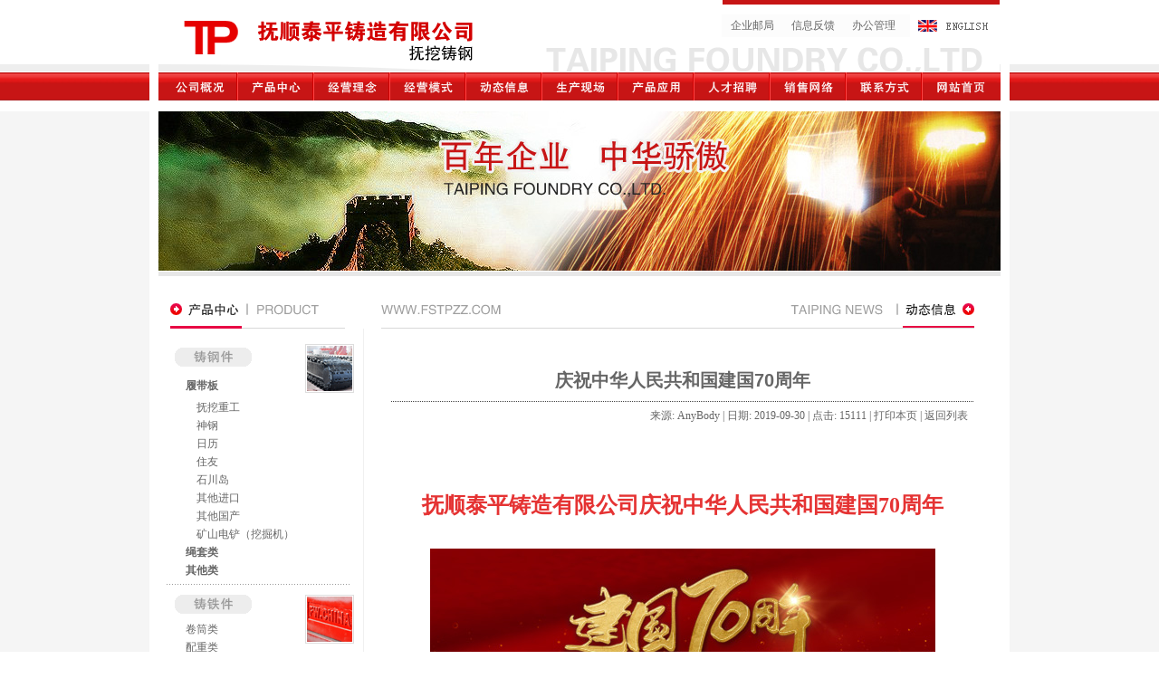

--- FILE ---
content_type: text/html; Charset=gb2312
request_url: http://fstpzz.com/10041.asp?NewsID=441&Page=1
body_size: 6127
content:
<!DOCTYPE html PUBLIC "-//W3C//DTD XHTML 1.0 Transitional//EN" "http://www.w3.org/TR/xhtml1/DTD/xhtml1-transitional.dtd"><html xmlns="http://www.w3.org/1999/xhtml">
<head>
<title>抚顺泰平铸造有限公司|抚挖铸钢</title>
<link rel="Stylesheet" href="ri1.css" type="text/css" />
<meta http-equiv="Content-Type" content="text/html; charset=gb2312" >
<meta content="All" name="Robots" >
<meta name="Generator" content="Notepad,EditPlus" >
<meta name="copyright" content="Copyright 1999-2010 - 7113.com">
<meta name="Description" content="抚顺泰平铸造有限公司（抚挖铸钢）为中日合资企业，是上百余年的老工业基
地，主要为抚挖重工配制起重机和挖掘机上所有的铸钢、铸铁与铸铜件。欢迎致电024-57660138咨询。">
<meta name="Keywords" content="抚顺铸造,抚顺挖掘机,辽宁挖掘机,挖掘机配件,抚顺挖掘机厂">
<style>
TD {
	FONT-FAMILY: "宋体", "Arial", "Times New Roman"; FONT-SIZE: 12px; LINE-HEIGHT: 170%
}
TABLE {
	FONT-FAMILY: Times New Roman; FONT-SIZE: 9pt; COLOR: #666666
}
A:link {
	COLOR: #666666; TEXT-DECORATION: none
}
A:visited {
	COLOR: #666666; TEXT-DECORATION: none
}
A:active {
	COLOR: #666666; TEXT-DECORATION: none
}
A:hover {
	COLOR: #990000; TEXT-DECORATION: underline
}
FORM {
	FONT-FAMILY: Times New Roman; FONT-SIZE: 9pt
}
.d1 {
	font-size: 16px;
}
.STYLE1 {color: #FFF8F4}
</style>

<script language="JavaScript">
<!--
function MM_swapImgRestore() { //v3.0
  var i,x,a=document.MM_sr; for(i=0;a&&i<a.length&&(x=a[i])&&x.oSrc;i++) x.src=x.oSrc;
}

function MM_preloadImages() { //v3.0
  var d=document; if(d.images){ if(!d.MM_p) d.MM_p=new Array();
    var i,j=d.MM_p.length,a=MM_preloadImages.arguments; for(i=0; i<a.length; i++)
    if (a[i].indexOf("#")!=0){ d.MM_p[j]=new Image; d.MM_p[j++].src=a[i];}}
}

function MM_findObj(n, d) { //v4.01
  var p,i,x;  if(!d) d=document; if((p=n.indexOf("?"))>0&&parent.frames.length) {
    d=parent.frames[n.substring(p+1)].document; n=n.substring(0,p);}
  if(!(x=d[n])&&d.all) x=d.all[n]; for (i=0;!x&&i<d.forms.length;i++) x=d.forms[i][n];
  for(i=0;!x&&d.layers&&i<d.layers.length;i++) x=MM_findObj(n,d.layers[i].document);
  if(!x && d.getElementById) x=d.getElementById(n); return x;
}

function MM_swapImage() { //v3.0
  var i,j=0,x,a=MM_swapImage.arguments; document.MM_sr=new Array; for(i=0;i<(a.length-2);i+=3)
   if ((x=MM_findObj(a[i]))!=null){document.MM_sr[j++]=x; if(!x.oSrc) x.oSrc=x.src; x.src=a[i+2];}
}
//-->
</script>
</head>
<body leftmargin="0" topmargin="0" background="im/bj003.gif" onLoad="MM_preloadImages('im/10011.gif','im/10021.gif','im/10031.gif','im/10041.gif','im/10051.gif','im/10061.gif','im/10071.gif','im/10081.gif','im/10091.gif','im/100a1.gif','im/100b1.gif')">
    <table width="950" border="0" cellspacing="0" cellpadding="0" align="center" bgcolor="#FFFFFF">
      <tr>
        <td>
          <table width="930" border="0" cellspacing="0" cellpadding="0" align="center">
            <tr>
              <td>
                <table width="930" border="0" cellspacing="0" cellpadding="0">
                  <tr> 
                    <td height="79" background="im/001.gif" colspan="2">
                      <table width="930" border="0" cellspacing="0" cellpadding="0" height="70">
                        <tr> 
                          <td width="310" height="50">&nbsp;</td>
                          <td width="291" height="50">&nbsp;</td>
                          <td width="329" height="50" align="right"><table width="308" height="21" border="0" cellpadding="0" cellspacing="0" bgcolor="#FCFCFC">
                            <tr>
                              <td width="67" align="center"><a href="http://mail.fstpzz.com" target="_blank">企业邮局</a></td>
                              <td width="68" align="center"><a href="10091.asp">信息反馈</a></td>
                              <td width="65" align="center"><a href="newface/index.asp" target="_blank">办公管理</a></td>
                              
                            <td width="108" align="right"><a href="en/index.asp"><img src="im/027.gif" alt="english" width="100" height="25" border="0"></a></td>
                            </tr>
                          </table></td>
                        </tr>
                        <tr> 
                          <td width="310">&nbsp;</td>
                          <td width="291">&nbsp;</td>
                          <td width="329">&nbsp;</td>
                        </tr>
                      </table>
                    </td>
                  </tr>
                  <tr> 
                    <td colspan="2"><img src="im/1.gif" width="1" height="1"></td>
                  </tr>
                  <tr> 
                    
                <td colspan="2"><img src="im/003.gif" width="4" height="31"><a href="10011.asp" onMouseOut="MM_swapImgRestore()" onMouseOver="MM_swapImage('Image3','','im/10011.gif',1)"><img name="Image3" border="0" src="im/10010.gif" width="82" height="31"></a><img src="im/002.gif" width="2" height="31"><a href="10021.asp" onMouseOut="MM_swapImgRestore()" onMouseOver="MM_swapImage('Image5','','im/10021.gif',1)"><img name="Image5" border="0" src="im/10020.gif" width="82" height="31"></a><img src="im/002.gif" width="2" height="31"><a href="10031.asp" onMouseOut="MM_swapImgRestore()" onMouseOver="MM_swapImage('Image7','','im/10031.gif',1)"><img name="Image7" border="0" src="im/10030.gif" width="82" height="31"></a><img src="im/002.gif" width="2" height="31"><a href="10071.asp" onMouseOut="MM_swapImgRestore()" onMouseOver="MM_swapImage('Image15','','im/10071.gif',1)"><img name="Image15" border="0" src="im/10070.gif" width="82" height="31"></a><img src="im/002.gif" width="2" height="31"><a href="10041.asp" onMouseOut="MM_swapImgRestore()" onMouseOver="MM_swapImage('Image9','','im/10041.gif',1)"><img name="Image9" border="0" src="im/10040.gif" width="82" height="31"></a><img src="im/002.gif" width="2" height="31"><a href="10051.asp" onMouseOut="MM_swapImgRestore()" onMouseOver="MM_swapImage('Image11','','im/10051.gif',1)"><img name="Image11" border="0" src="im/10050.gif" width="82" height="31"></a><img src="im/002.gif" width="2" height="31"><a href="10061.asp" onMouseOut="MM_swapImgRestore()" onMouseOver="MM_swapImage('Image13','','im/10061.gif',1)"><img name="Image13" border="0" src="im/10060.gif" width="82" height="31"></a><img src="im/002.gif" width="2" height="31"><a href="10081.asp" onMouseOut="MM_swapImgRestore()" onMouseOver="MM_swapImage('Image17','','im/10081.gif',1)"><img name="Image17" border="0" src="im/10080.gif" width="82" height="31"></a><img src="im/002.gif" width="2" height="31"><a href="100b1.asp" onMouseOut="MM_swapImgRestore()" onMouseOver="MM_swapImage('Image19','','im/10091.gif',1)"><img name="Image19" border="0" src="im/10090.gif" width="82" height="31"></a><img src="im/002.gif" width="2" height="31"><a href="100a1.asp" onMouseOut="MM_swapImgRestore()" onMouseOver="MM_swapImage('Image21','','im/100a1.gif',1)"><img name="Image21" border="0" src="im/100a0.gif" width="82" height="31"></a><img src="im/002.gif" width="2" height="31"><a href="index.asp" onMouseOut="MM_swapImgRestore()" onMouseOver="MM_swapImage('Image23','','im/100b1.gif',1)"><img name="Image23" border="0" src="im/100b0.gif" width="82" height="31"></a><img src="im/003.gif" width="4" height="31"></td>
                  </tr>
                  <tr> 
                    <td colspan="2"><img src="im/1.gif" width="1" height="12"></td>
                  </tr>
                </table>
              </td>
            </tr>
          </table>
        </td>
      </tr>
    </table>
    <table width="950" border="0" cellspacing="0" cellpadding="0" align="center" bgcolor="#FFFFFF">
      <tr>
        <td>
          <table width="930" border="0" cellspacing="0" cellpadding="0" align="center">
            <tr>
              <td>
                <table width="930" border="0" cellspacing="0" cellpadding="0">
                  <tr>
                    <td colspan="2">                      <script>
	var NowFrame = 1;
	var MaxFrame = 3;
	var bStart = 0;
	function fnToggle() {
	var next = NowFrame + 1;
	if(next == MaxFrame+1) 
	{
	NowFrame = MaxFrame;
	next = 1;
	}
	if(bStart == 0)
	{
	bStart = 1;
			  
	setTimeout('fnToggle()', 1000);
	return;
	}
	else
	{
	oTransContainer.filters[0].Apply();
	document.images['oDIV'+next].style.display = "";
	document.images['oDIV'+NowFrame].style.display = "none"; 
	oTransContainer.filters[0].Play(duration=3);
	if(NowFrame == MaxFrame) 
	NowFrame = 1;
	else
	NowFrame++;
	} setTimeout('fnToggle()', 6000);
	}
	fnToggle();
</script>
                      <div id=oTransContainer style="FILTER: progid:DXImageTransform.Microsoft.Wipe(GradientSize=1.0, wipeStyle=0, motion='forward'); WIDTH: 930px; HEIGHT: 176px"> 
                        <img id=oDIV1 style="DISPLAY: yes;" src="im/503.jpg"> 
                        <img id=oDIV2 style="DISPLAY:none;" src="im/504.jpg"> 
                        <img id=oDIV3 style="DISPLAY:none;" src="im/505.jpg"></div></td>
                  </tr>
                  <tr> 
                    <td colspan="2"><img src="im/5.gif" width="930" height="5" vspace="1"></td>
                  </tr>
                  <tr> 
                    <td colspan="2"><img src="im/1.gif" width="1" height="12"></td>
                  </tr>
                  <tr> 
                    <td width="227" valign="top" background="im/bj002.gif">
                      
<table width="227" border="0" cellspacing="0" cellpadding="0">
  <tr> 
    <td height="56" valign="top"><img src="im/0051.gif" width="227" height="45"></td>
  </tr>
  <tr> 
    <td height="76"> <table width="227" border="0" cellspacing="0" cellpadding="0">
        <tr> 
          <td> <table width="227" border="0" cellspacing="0" cellpadding="0">
              <tr> 
                <td width="142" valign="bottom"> <table width="150" border="0" cellspacing="0" cellpadding="0">
                    <tr> 
                      <td><a href="10021.asp"><img src="im/0071.gif" width="124" height="34" border="0"></a></td>
                    </tr>
                    <tr> 
                      <td> <table width="150" border="0" cellspacing="0" cellpadding="0">
                          <tr> 
                            <td width="30">&nbsp;</td>
                            <td width="120" height="28"><strong>履带板</strong></td>
                          </tr>
                        </table></td>
                    </tr>
                  </table></td>
                <td width="85" valign="top"> <div align="center"><a href="10021.asp"><img src="im/006.gif" width="54" height="54" vspace="6" border="0"></a></div></td>
              </tr>
            </table></td>
        </tr>
        <tr> 
          <td> <table width="196" border="0" cellspacing="0" cellpadding="0">
              <tr> 
                <td width="30">&nbsp;</td>
                <td width="166">　<a href="10022.asp">抚挖重工</a><br />
                  　<a href="10023.asp">神钢</a><br />
                  　<a href="10024.asp">日历</a><br />
                  　<a href="10025.asp">住友</a><br />
                  　<a href="10026.asp">石川岛</a><br />
                  　<a href="10027.asp">其他进口</a><br />
                  　<a href="10028.asp">其他国产</a><br />
                  　<a href="10029.asp">矿山电铲（挖掘机）</a><br />
                  <strong><a href="100210.asp">绳套类</a></strong><br />
                  <strong><a href="100211.asp">其他类</a></strong>                </td>
              </tr>
            </table></td>
        </tr>
      </table></td>
  </tr>
  <tr> 
    <td><a href="10021.asp"><img src="im/009.gif" width="225" height="11" border="0"></a></td>
  </tr>
  <tr> 
    <td> <table width="227" border="0" cellspacing="0" cellpadding="0">
        <tr> 
          <td width="142"> <table width="150" border="0" cellspacing="0" cellpadding="0">
              <tr> 
                <td><a href="100212.asp"><img src="im/0072.gif" width="124" height="34" border="0"></a></td>
              </tr>
              <tr> 
                <td> <table width="150" border="0" cellspacing="0" cellpadding="0">
                    <tr> 
                      <td width="30">&nbsp;</td>
                      <td width="120"><a href="100212.asp">卷筒类</a><br />
                        <a href="100213.asp">配重类</a></td>
                    </tr>
                  </table></td>
              </tr>
            </table></td>
          <td width="85" valign="top"> <div align="center"><a href="100212.asp"><img src="im/007.gif" width="54" height="54" vspace="6" border="0"></a></div></td>
        </tr>
      </table></td>
  </tr>
  <tr>
    <td><table width="196" border="0" cellspacing="0" cellpadding="0">
        <tr>
          <td width="30">&nbsp;</td>
          <td width="166"><a href="100214.asp">滑轮类</a><br />
            <a href="100215.asp">箱体类</a><br /><a href="100216.asp">其他类</a></td>
        </tr>
    </table></td>
  </tr>
  <tr> 
    <td><a href="10021.asp"><img src="im/009.gif" width="225" height="11" border="0"></a></td>
  </tr>
  <tr> 
    <td> <table width="227" border="0" cellspacing="0" cellpadding="0">
        <tr> 
          <td width="142"> <table width="150" border="0" cellspacing="0" cellpadding="0">
              <tr> 
                <td><a href="100218.asp"><img src="im/0073.gif" width="150" height="34" border="0"></a></td>
              </tr>
              <tr> 
                <td> <table width="150" border="0" cellspacing="0" cellpadding="0">
                    <tr> 
                      <td width="30">&nbsp;</td>
                      <td width="120"><a href="100218.asp">支重轮总成</a><br />
                        <a href="100219.asp">拖轮总成</a>					  </td>
                    </tr>
                  </table></td>
              </tr>
            </table></td>
          <td width="85" valign="top"> <div align="center"><a href="100218.asp"><img src="im/008b.gif" width="54" height="54" vspace="6" border="0"></a></div></td>
        </tr>
      </table></td>
  </tr>
  <tr>
    <td><table width="196" border="0" cellspacing="0" cellpadding="0">
        <tr>
          <td width="30">&nbsp;</td>
          <td width="166"><a href="100220.asp">引导轮总成</a><br />
            <a href="100221.asp">驱动轮总成</a>            </td>
        </tr>
    </table></td>
  </tr>
  <tr> 
    <td><a href="10021.asp"><img src="im/009.gif" width="225" height="11" border="0"></a></td>
  </tr>
  <tr> 
    <td width="640" height="80"> <div align="center"><a href="10091.asp"><img src="im/024.gif" width="200" height="65" border="0"></a></div></td>
  </tr>
  <tr> 
    <td width="640" height="80"> <div align="center"><a href="10021.asp"></a><a href="100c1.asp"><img src="im/025.gif" width="200" height="65" border="0"></a> 
      </div></td>
  </tr>
  <tr> 
    <td width="640">&nbsp; </td>
  </tr>
</table>

                    </td>
                    <td width="703" valign="top" align="left"> 
                      <table width="703" border="0" cellspacing="0" cellpadding="0">
                        <tr> 
                          <td width="695" height="45" background="im/304.gif">&nbsp;</td>
                        </tr>
                        <tr> 
                          <td> 
                            <table width="643" border="0" cellspacing="0" cellpadding="0" align="center">
                              <tr> 
                                <td height="25">&nbsp;</td>
                              </tr>
                              <tr>
                                <td>
								<Div style='float:left;width:100%;margin-top:10px;'>
<Div style='float:left;width:100%;line-height:45px;FONT-SIZE:20px;font-weight:bold;FONT-FAMILY:arial;BORDER-BOTTOM:1PX DOTTED #444444;TEXT-ALIGN:CENTER;'>
庆祝中华人民共和国建国70周年</div>
<Div style='float:left;width:100%;line-height:30px;FONT-SIZE:12PX;TEXT-ALIGN:RIGHT;'>
来源: AnyBody | 日期: 2019-09-30 | 点击: 15111 | <a href='javascript:window.print();'>打印本页</a> | <a href='10041.asp?Page=1'>返回列表</a>&nbsp;&nbsp;</div>
</div>
<Div style='float:left;width:100%;LINE-HEIGHT:24px;'><div style="text-align:center;"><br />
</div>
<p style="text-align:center;"><b><span style="font-size:24px;color:#e53333;"><br />
</span></b></p>
<p style="text-align:center;"><b><span style="font-size:24px;color:#e53333;">抚顺泰平铸造有限公司庆祝中华人民共和国建国70周年</span></b></p>
<div style="text-align:center;"><br />
</div>
<div style="text-align:center;"><img src="upload/20199301456581676043.jpg" alt="" border="0" /><br />
</div>
</div>
<div style='float:left;width:100%;text-align:center;'><a href='10041.asp?NewsID=442'><<上一篇</a>&nbsp;&nbsp;&nbsp;&nbsp;<a href='10041.asp?NewsID=440'>下一篇>></a>&nbsp;&nbsp;&nbsp;&nbsp;</div>
                                </td>
                              </tr>
                            </table>
                          </td>
                        </tr>
                        <tr> 
                          <td>&nbsp; </td>
                        </tr>
                      </table>
                    </td>
                  </tr>
                </table>
              </td>
            </tr>
          </table>
        </td>
      </tr>
    </table>
<!--This is under file in the web-->

      
<table width="950" border="0" align="center" cellpadding="0" cellspacing="0" bgcolor="#FFFFFF">
  <tr>
          
    <td height="20"><div align="center"><img src="im/016.gif" width="930" height="12" vspace="6"></div></td>
        </tr>
        <tr>
          <td>
            <table width="929" border="0" cellspacing="0" cellpadding="0" height="59">
              <tr> 
                <td width="191" height="56"><img src="im/017.gif" width="168" height="54"></td>
                <td width="738" height="56"> 
                  <table width="729" border="0" cellspacing="0" cellpadding="0">
                    <tr> 
                      <td width="124"> 
                        
                  <div align="center"><a href="http://www.cnfuwa.cn/" target="_blank"><img src="im/cnfuwa.gif" width="88" height="31" border="0"></a></div>
                      </td>
                      
                <td width="88"><a href="http://www.7113.com" target="_blank"><img src="im/7113.gif" width="88" height="31" border="0"></a></td>
                      <td width="22">&nbsp;</td>
                      
                <td width="490"><a href="http://www.foundrynet.com.cn" target="_blank">中国铸造协会</a>　　<a href="http://www.cncma.org" target="_blank">中国工程机械工业协会</a>　<a href="http://www.fsgc.com.cn" target="_blank"></a></td>
                      <td width="10">&nbsp;</td>
                    </tr>
                  </table>
                </td>
              </tr>
            </table>
          </td>
        </tr>
        <tr>
          <td>
            <table width="950" border="0" cellspacing="0" cellpadding="0" background="im/019.gif" height="95">
        <tr> 
          <td colspan="4" bgcolor="#FFFFFF"><img src="im/018.gif" width="950" height="7"></td>
              </tr>
              <tr> 
                
          <td width="142" valign="bottom">
<table width="120" border="0" align="center" cellpadding="0" cellspacing="0">
              <tr>
                <td height="32"> 　　<a href="hc.asp" target="_blank">进入画册</a></td>
              </tr>
            </table></td>
                
          <td width="527"><font face="Verdana, Arial, Helvetica, sans-serif" color="#666666">网站建设：抚顺泰平铸造有限公司（抚挖铸钢）　<a href="http://beian.miit.gov.cn/" target="_blank">ICP备案：辽ICP备10007642号</a><br>
            地址：中国辽宁省抚顺市顺城区双阳路2号 邮编：113006<br>
            电话：86-24-57653822　 传真：86-24-57653189<br>
            URL:<a href="http://www.fstpzz.com" target="_blank">http://www.fstpzz.com</a> 
            电子信箱：<a href="mailto:fstpfw@163.com">fstpfw@163.com</a></font></td>
                
          <td width="9">&nbsp;</td>
                
          <td width="272"> 
            <table width="270" border="0" cellspacing="0" cellpadding="0">
              <tr> 
                      <td height="29"> 
                        <div align="center"><a href="#"><img src="im/top.gif" width="59" height="14" border="0"></a></div>
                      </td>
              </tr>
                    <tr> 
                      <td height="46"> 
                        <div align="center"><font face="Verdana, Arial, Helvetica, sans-serif" color="#666666"><a href="http://www.7113.com" target="_blank">网站设计制作：英特企业在线（抚顺）<br>
                          WWW.7113.COM</a></font></div>
                      </td>
                    </tr>
            </table>
                </td>
              </tr>
            </table>
          </td>
        </tr>
      </table>

</body>
</html>

--- FILE ---
content_type: text/css
request_url: http://fstpzz.com/ri1.css
body_size: 391
content:
body,div,td,li{	font-family:微软雅黑;	font-size:12px;}.dl{	float:left;	}.mx{	width:100%;	padding:2px 0px;}.frm{	background:#f7f7f7;	border:#e1e1e1 1px solid;}.title{	font-size:14px;	font-weight:bold;}.txt{	border-top:1px solid #333333;	border-left:1px solid #333333;	border-right:1px solid #dddddd;	border-bottom:1px solid #dddddd;	font-size:12px;	background:#fff;}.txt:hover,.txt:focus{	border-top:1px solid #1D40F3;	border-left:1px solid #1D40F3;	border-right:1px solid #D3DAFF;	border-bottom:1px solid #D3DAFF;	font-size:12px;	background:#F2F3F9;}